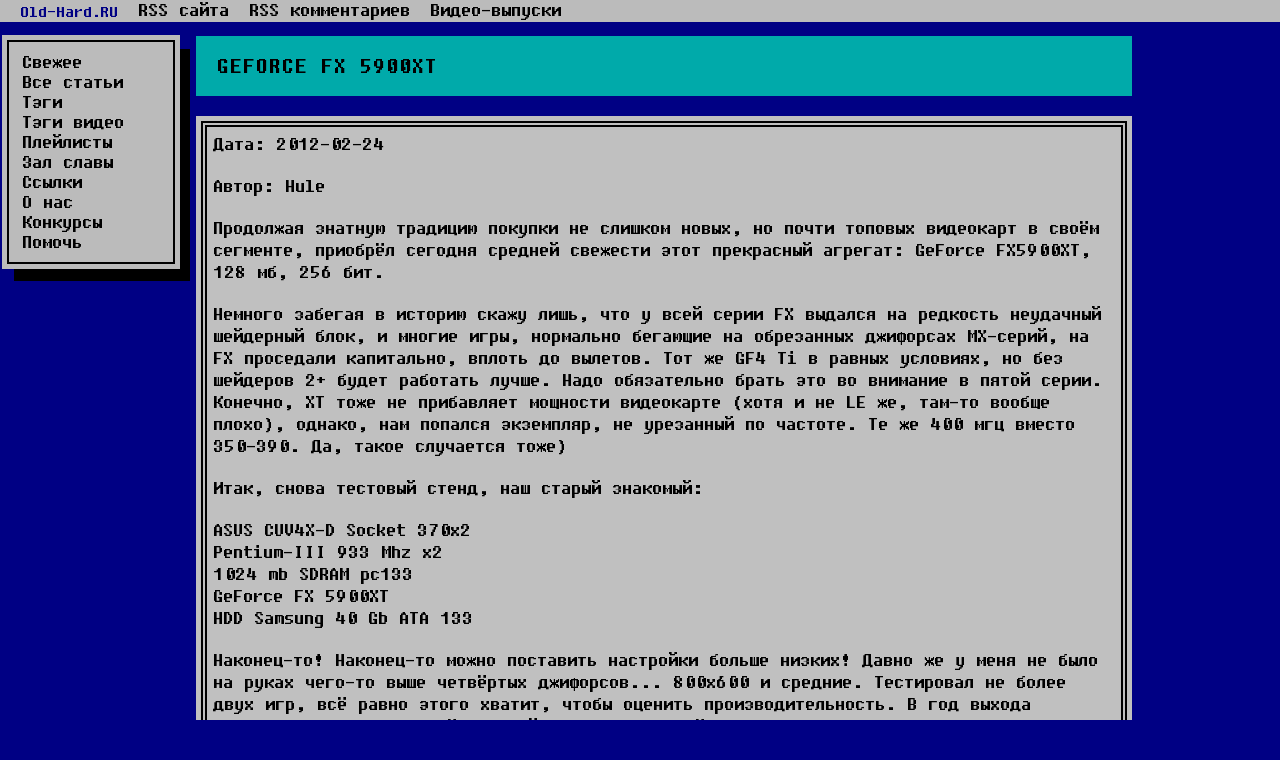

--- FILE ---
content_type: text/html; charset=utf-8
request_url: https://old-hard.ru/articles/3002
body_size: 5208
content:
<!DOCTYPE html>
<html>
  <head>
    <meta charset="utf-8">
    <title>GeForce FX 5900XT - OLD-HARD.RU (Hule)</title>

	<!-- Google tag (gtag.js) -->
	<script async src="https://www.googletagmanager.com/gtag/js?id=G-23NPFS79X6"></script>
	<script>
	  window.dataLayer = window.dataLayer || [];
	  function gtag(){dataLayer.push(arguments);}
	  gtag('js', new Date());

	  gtag('config', 'G-23NPFS79X6');
	</script>

    <meta name="viewport" content="width=device-width, initial-scale=1.0">
	<meta name="keywords" content="старое железо, железо, hard, комьютеры, программы, обзоры, рассказы, блог, игры, old-hard, old-games, старые игры, игры, путешествия" />
	<meta name="description" content="Блог двух Димычей про железо, игры, путешествия и многое другие">
	<link rel="alternate" type="application/rss+xml" title="Old-Hard.RU. Последние статьи." href="https://www.old-hard.ru/rss/" />
	<link rel="alternate" type="application/rss+xml" title="Old-Hard.RU. Последние комментарии." href="https://www.old-hard.ru/rss_comments/" />
	<link href="/css/bootstrap.min.css" rel="stylesheet">
	<link href="/css/bootstrap-responsive.css" rel="stylesheet">
	<link rel="shortcut icon" href="/favicon.ico" />
	<link href="/css/oldhard.css?updated=18_01_2026" rel="stylesheet">
	
	<meta property="og:locale" content="ru_RU"/>
	<meta property="og:type" content="article"/>
	<meta property="og:image" content="https://old-hard.ru/img/share_image_3.jpg"/>
  </head>

  <body>

    <div class="navbar navbar-inverse navbar-fixed-top">
      <div class="navbar-inner">
        <div class="container">
          <a class="brand" href="/">Old-Hard.RU</a>
          <div class="nav-collapse collapse">
            <ul class="nav">
              <li><a href="/rss">RSS сайта</a></li>
			  <li><a href="/rss_comments">RSS комментариев</a></li>
              <li><a href="https://www.youtube.com/user/Newbilius">Видео-выпуски</a></li>
            </ul>
          </div><!--/.nav-collapse -->
        </div>
      </div>
    </div>

	<div class="hidden-phone" style="height:30px;"></div>
    <div class="container">
		<div class="row">
			<div class="span2 bs-docs-sidebar">
				<ul class="nav nav-list bs-docs-sidenav affix">
					<li ><a class="menu_link" href=/>Свежее</a></li>
					<li class="visible-phone"><a href="https://www.youtube.com/user/Newbilius">Видео-выпуски</a></li>
					<li ><a class="menu_link" href=/all_articles>Все статьи</a></li>
					<li ><a class="menu_link" href=/tags>Тэги</a></li>
					<li ><a class="menu_link" href=/video_tags>Тэги видео</a></li>
					<li ><a class="menu_link" href=/playlists>Плейлисты</a></li>
					<li ><a class="menu_link" href=/hall_of_fame>Зал славы</a></li>
					<li ><a class="menu_link" href=/links>Ссылки</a></li>
					<li ><a class="menu_link" href=/about>О нас</a></li>
					<li ><a class="menu_link" href=/contests>Конкурсы</a></li>					
					<li ><a href=/help>Помочь</a></li>
														</ul>
			</div>
			<div class="span10" id="content_span">
			<div class="page-header">
	<h1 style="font-size:25px;">GeForce FX 5900XT</h1>
</div><style type="text/css">
div.block_out
{
	background-color:#c0c0c0;
	padding:5px;
	margin:0px;
}

div.inner_block
{
	background-color:#c0c0c0;
	padding:5px;
	margin-top:10px;
	margin-bottom:0px;
}

div.block_inner_1{
	border:2px solid black;
	padding:2px;
}

div.block_inner_2{
	border:2px solid black;
	padding:6px;
}

div.block_inner_2 a{
	background: #0aa;
	padding: 1px;
	padding-left: 4px;
	padding-right: 4px;
}

div.block_inner_2{
	color: #000 !important;
	overflow: hidden;
}

</style>



<div class="block_out inner_block">
				<div class="block_inner_1">
					<div class="block_inner_2">

<p>Дата: 2012-02-24</p>

<p>Автор: Hule</p>

<div class=main_text_block>
<p><p>Продолжая знатную традицию покупки не слишком новых, но почти топовых видеокарт в своём сегменте, приобрёл сегодня средней свежести этот прекрасный агрегат: GeForce FX5900XT, 128 мб, 256 бит.</p>
<p>Немного забегая в историю скажу лишь, что у всей серии FX выдался на редкость неудачный шейдерный блок, и многие игры, нормально бегающие на обрезанных джифорсах МХ-серий, на FX проседали капитально, вплоть до вылетов. Тот же GF4 Ti в равных условиях, но без шейдеров 2+ будет работать лучше. Надо обязательно брать это во внимание в пятой серии. Конечно, ХТ тоже не прибавляет мощности видеокарте (хотя и не LE же, там-то вообще плохо), однако, нам попался экземпляр, не урезанный по частоте. Те же 400 мгц вместо 350-390. Да, такое случается тоже)</p>
<p>Итак, снова тестовый стенд, наш старый знакомый:</p>
<p>ASUS CUV4X-D Socket 370х2<br />Pentium-III 933 Mhz x2<br />1024 mb SDRAM pc133<br />GeForce FX 5900XT<br />HDD Samsung 40 Gb ATA 133&nbsp;</p>
<p>Наконец-то! Наконец-то можно поставить настройки больше низких! Давно же у меня не было на руках чего-то выше четвёртых джифорсов... 800х600 и средние. Тестировал не более двух игр, всё равно этого хватит, чтобы оценить производительность. В год выхода видеокарты на рынок пошёл третий дум, и уж на нём-то наша карточка должна показать себя лучше предыдущих, всякое дело же. И правда! При запуске я не обнаружил диких тормозов, да и освещением работает на порядок лучше. Конечно, тяжеловато было ему обращаться с третьим думом в особо сложных освещением помещениях, но ниже 10 кадров проседало крайне редко. Я использую момент с мостом в самом начале по дороге в старый центр связи, там всегда хорошо видно производительность. Конечно, на мосту как раз просело дай боже. Убрал в настройках освещение - стало лучше раза в два, но в некоторых моментах тормозило всё равно. Но наконец-то не тормозит всё остальное :-) можно перемещаться по помещениям без проблем и даже заниматься прицельной стрельбой в голову. В целом, одна из мощнейших видеокарт 5-ой серии показала себя хорошо) а особенно, если учесть, что у нас стоит двухпроцессорный пентиум 3. И когда же у меня руки дойдут до Р4 3200?</p>
<p>Второй тест - Killing Floor. Движок Unreal Engine 2 этой карточке знаком с детства, поэтому тут она смело стартанула со всеми средними настройками. Но в момент освещения опять была тормознута. А уж в момент шейдеров с невидимками, некоторыми комнатами и т.п.... Кадры просели так, что играть стало невозможно. Чего и следовало ожидать, &nbsp;видеокарта не любит обильное освещение и шейдеры. Картинка наконец-то стала более-менее радовать глаз и не насиловать его дикими квадратиками)</p>
<p>Вывод: прекрасная видеокарта 2004-го года, и да, на ней можно наконец-то играть в Left 4 dead) но мне надо заиметь жёсткий побольше, чтобы туда всё влазило. Тогда тестов и игр будет гораздо больше. И надо ещё сделать скидочку на пентиум три, всё-таки шина 133 мгц и процессоры 2х933 - это вам не Р4-3200 и ДДР400.</p></p>
</div>

<div style="padding-left:20px;">
<div class="pictures_div" style="width-max:90%;border:none;padding-right:20px;">
<a style="text-decoration:none;background:none !important;" rel=gr1 target=new class="picture" href="/upload/d17a4d8edba7a35bcddfd619edd83caa.jpg">
<img src="/upload/resize_cache/8f/58/d17a4d8edba7a35bcddfd619edd83caa_400_400.png"  style='margin-bottom:10px;' class='img-polaroid'  width="400" height="216" ></a>
</div>
</div>
<div class="clear"></div>

					</div>
				</div>
			</div>


<div class=main_padding><br>
<meta property="og:title" content="GeForce+FX+5900XT+-+OLD-HARD.RU+%28Hule%29" />
<meta property="og:type" content="activity" />
<meta property="og:url" content="http://old-hard.ru/articles/3002" />
<meta property="fb:admins" content="100001251108626" />

Поделиться ссылкой:<BR>
<div style="padding-top:8px;">
<noindex><a class="btn btn-large" style="margin-right:6px;" title="Facebook" target="_blank" href="http://www.facebook.com/sharer.php?u=http://old-hard.ru/articles/3002&t=GeForce+FX+5900XT+-+OLD-HARD.RU+%28Hule%29&src=sp">Facebook</a></noindex>

<noindex><a class="btn btn-large" style="margin-right:6px;" title="Twitter" target="_blank" href="http://twitter.com/share?url=http://old-hard.ru/articles/3002&text=GeForce+FX+5900XT+-+OLD-HARD.RU+%28Hule%29%3A+" target="_blank">Twitter</a></noindex>

<noindex><a class="btn btn-large" style="margin-right:6px;" title="Вконтакте" target="_blank" href="http://vkontakte.ru/share.php?url=http://old-hard.ru/articles/3002&title=GeForce+FX+5900XT+-+OLD-HARD.RU+%28Hule%29" target="_blank">ВКонтакте</a></noindex>
</div></div>


<div>
Тэги:&nbsp;
<a href="/all_articles/?tags=%D0%B6%D0%B5%D0%BB%D0%B5%D0%B7%D0%BE">железо</a>
<a href="/all_articles/?tags=GeForce">GeForce</a>
<a href="/all_articles/?tags=%D0%B2%D0%B8%D0%B4%D0%B5%D0%BE%D0%BA%D0%B0%D1%80%D1%82%D1%8B">видеокарты</a>
</div>

<div class=main_padding>

			<div class="block_out inner_block" style="margin-right:5px;line-height: 1.3;">
				<div class="block_inner_1">
					<div class="block_inner_2">
						<div id="disqus_thread"></div>		
					</div>
				</div>
			</div>
<script>
var disqus_config = function () {
this.page.url = "http://www.old-hard.ru/articles/3002";
this.page.identifier = "http://www.old-hard.ru/articles/3002";
};
(function() { // DON'T EDIT BELOW THIS LINE
var d = document, s = d.createElement('script');
s.src = 'https://old-hard-comments.disqus.com/embed.js';
s.setAttribute('data-timestamp', +new Date());
(d.head || d.body).appendChild(s);
})();
</script>
<noscript><a href="https://disqus.com/?ref_noscript">Disqus.</a> без JS не работает</noscript><BR>
</div>			</div>
		</div>
    </div> <!-- /container -->
	
    <script src="/js/jquery.js"></script>
    <script src="/js/bootstrap.min.js"></script>
   
	<script>
	
function isMobileDevice() {
    return (typeof window.orientation !== "undefined") || (navigator.userAgent.indexOf('IEMobile') !== -1);
};

var isMobile = /iPhone|iPad|iPod|Android/i.test(navigator.userAgent);

	if (isMobile)
		_386 = { fastLoad:true }
	else
		_386 = { onePass: true, speedFactor: 4.0}
	
	
	$( document ).ready(function() {
	  var _gaq = _gaq || [];
	  _gaq.push(['_setAccount', 'UA-36058034-1']);
	  _gaq.push(['_trackPageview']);

	  (function() {
		var ga = document.createElement('script'); ga.type = 'text/javascript'; ga.async = true;
		ga.src = ('https:' == document.location.protocol ? 'https://ssl' : 'http://www') + '.google-analytics.com/ga.js';
		var s = document.getElementsByTagName('script')[0]; s.parentNode.insertBefore(ga, s);
	  })();
	});
	</script>
	
<noscript>
    <style>
      body { visibility: visible }
    </style>
  </noscript>

	<div class="credits">
	&copy; Дмитрий Newbilius (программист)<br> и Дмитрий Hule (админ)<br>2010-2026 г.<br><br>
									

	</div>
  </body>
</html>

--- FILE ---
content_type: text/css
request_url: https://old-hard.ru/css/bootstrap-responsive.css
body_size: 4109
content:
/*!
 * Bootstrap Responsive v2.3.1
 *
 * Copyright 2012 Twitter, Inc
 * Licensed under the Apache License v2.0
 * http://www.apache.org/licenses/LICENSE-2.0
 *
 * Designed and built with all the love in the world @twitter by @mdo and @fat.
 */

.clearfix {
  *zoom: 1;
}

.clearfix:before,
.clearfix:after {
  display: table;
  line-height: 0;
  content: "";
}

.clearfix:after {
  clear: both;
}

.hide-text {
  font: 0/0 a;
  color: transparent;
  text-shadow: none;
  background-color: transparent;
  border: 0;
}

.input-block-level {
  display: block;
  width: 100%;
  min-height: 20px;
  -webkit-box-sizing: border-box;
     -moz-box-sizing: border-box;
          box-sizing: border-box;
}

@-ms-viewport {
  width: device-width;
}

.hidden {
  display: none;
  visibility: hidden;
}

.visible-phone {
  display: none !important;
}

.visible-tablet {
  display: none !important;
}

.hidden-desktop {
  display: none !important;
}

.visible-desktop {
  display: inherit !important;
}

@media (min-width: 768px) and (max-width: 979px) {
  .hidden-desktop {
    display: inherit !important;
  }
  .visible-desktop {
    display: none !important ;
  }
  .visible-tablet {
    display: inherit !important;
  }
  .hidden-tablet {
    display: none !important;
  }
}

@media (max-width: 767px) {
  .hidden-desktop {
    display: inherit !important;
  }
  .visible-desktop {
    display: none !important;
  }
  .visible-phone {
    display: inherit !important;
  }
  .hidden-phone {
    display: none !important;
  }
}

.visible-print {
  display: none !important;
}

@media print {
  .visible-print {
    display: inherit !important;
  }
  .hidden-print {
    display: none !important;
  }
}

@media (min-width: 1200px) {
  .row {
    margin-left: -24px;
    *zoom: 1;
  }
  .row:before,
  .row:after {
    display: table;
    line-height: 0;
    content: "";
  }
  .row:after {
    clear: both;
  }
  [class*="span"] {
    float: left;
    min-height: 1px;
    margin-left: 16px;
  }
  .container,
  .navbar-static-top .container,
  .navbar-fixed-top .container,
  .navbar-fixed-bottom .container {
    width: 1128px;
  }
  .span12 {
    width: 1128px;
  }
  .span11 {
    width: 1032px;
  }
  .span10 {
    width: 936px;
  }
  .span9 {
    width: 840px;
  }
  .span8 {
    width: 744px;
  }
  .span7 {
    width: 648px;
  }
  .span6 {
    width: 552px;
  }
  .span5 {
    width: 456px;
  }
  .span4 {
    width: 360px;
  }
  .span3 {
    width: 264px;
  }
  .span2 {
    width: 168px;
  }
  .span1 {
    width: 72px;
  }
  .offset12 {
    margin-left: 1176px;
  }
  .offset11 {
    margin-left: 1080px;
  }
  .offset10 {
    margin-left: 984px;
  }
  .offset9 {
    margin-left: 888px;
  }
  .offset8 {
    margin-left: 792px;
  }
  .offset7 {
    margin-left: 696px;
  }
  .offset6 {
    margin-left: 600px;
  }
  .offset5 {
    margin-left: 504px;
  }
  .offset4 {
    margin-left: 408px;
  }
  .offset3 {
    margin-left: 312px;
  }
  .offset2 {
    margin-left: 216px;
  }
  .offset1 {
    margin-left: 120px;
  }
  .row-fluid {
    width: 100%;
    *zoom: 1;
  }
  .row-fluid:before,
  .row-fluid:after {
    display: table;
    line-height: 0;
    content: "";
  }
  .row-fluid:after {
    clear: both;
  }
  .row-fluid [class*="span"] {
    display: block;
    float: left;
    width: 100%;
    min-height: 20px;
    margin-left: 2.127659574468085%;
    *margin-left: 2.07469347277317%;
    -webkit-box-sizing: border-box;
       -moz-box-sizing: border-box;
            box-sizing: border-box;
  }
  .row-fluid [class*="span"]:first-child {
    margin-left: 0;
  }
  .row-fluid .controls-row [class*="span"] + [class*="span"] {
    margin-left: 2.127659574468085%;
  }
  .row-fluid .span12 {
    width: 100%;
    *width: 99.94703389830508%;
  }
  .row-fluid .span11 {
    width: 91.48936170212765%;
    *width: 91.43639560043273%;
  }
  .row-fluid .span10 {
    width: 82.97872340425532%;
    *width: 82.9257573025604%;
  }
  .row-fluid .span9 {
    width: 74.46808510638297%;
    *width: 74.41511900468805%;
  }
  .row-fluid .span8 {
    width: 65.95744680851064%;
    *width: 65.90448070681572%;
  }
  .row-fluid .span7 {
    width: 57.44680851063829%;
    *width: 57.39384240894338%;
  }
  .row-fluid .span6 {
    width: 48.93617021276595%;
    *width: 48.88320411107104%;
  }
  .row-fluid .span5 {
    width: 40.42553191489362%;
    *width: 40.372565813198705%;
  }
  .row-fluid .span4 {
    width: 31.914893617021278%;
    *width: 31.86192751532636%;
  }
  .row-fluid .span3 {
    width: 23.404255319148934%;
    *width: 23.351289217454017%;
  }
  .row-fluid .span2 {
    width: 14.893617021276595%;
    *width: 14.84065091958168%;
  }
  .row-fluid .span1 {
    width: 6.382978723404255%;
    *width: 6.33001262170934%;
  }
  .row-fluid .offset12 {
    margin-left: 104.25531914893617%;
    *margin-left: 104.14938694554633%;
  }
  .row-fluid .offset12:first-child {
    margin-left: 102.12765957446808%;
    *margin-left: 102.02172737107824%;
  }
  .row-fluid .offset11 {
    margin-left: 95.74468085106382%;
    *margin-left: 95.63874864767398%;
  }
  .row-fluid .offset11:first-child {
    margin-left: 93.61702127659574%;
    *margin-left: 93.5110890732059%;
  }
  .row-fluid .offset10 {
    margin-left: 87.23404255319149%;
    *margin-left: 87.12811034980164%;
  }
  .row-fluid .offset10:first-child {
    margin-left: 85.1063829787234%;
    *margin-left: 85.00045077533356%;
  }
  .row-fluid .offset9 {
    margin-left: 78.72340425531914%;
    *margin-left: 78.6174720519293%;
  }
  .row-fluid .offset9:first-child {
    margin-left: 76.59574468085106%;
    *margin-left: 76.48981247746121%;
  }
  .row-fluid .offset8 {
    margin-left: 70.2127659574468%;
    *margin-left: 70.10683375405696%;
  }
  .row-fluid .offset8:first-child {
    margin-left: 68.08510638297872%;
    *margin-left: 67.97917417958888%;
  }
  .row-fluid .offset7 {
    margin-left: 61.70212765957446%;
    *margin-left: 61.59619545618464%;
  }
  .row-fluid .offset7:first-child {
    margin-left: 59.574468085106375%;
    *margin-left: 59.46853588171655%;
  }
  .row-fluid .offset6 {
    margin-left: 53.191489361702125%;
    *margin-left: 53.08555715831229%;
  }
  .row-fluid .offset6:first-child {
    margin-left: 51.063829787234035%;
    *margin-left: 50.95789758384421%;
  }
  .row-fluid .offset5 {
    margin-left: 44.68085106382979%;
    *margin-left: 44.57491886043996%;
  }
  .row-fluid .offset5:first-child {
    margin-left: 42.5531914893617%;
    *margin-left: 42.447259285971874%;
  }
  .row-fluid .offset4 {
    margin-left: 36.170212765957444%;
    *margin-left: 36.06428056256762%;
  }
  .row-fluid .offset4:first-child {
    margin-left: 34.04255319148936%;
    *margin-left: 33.936620988099534%;
  }
  .row-fluid .offset3 {
    margin-left: 27.659574468085104%;
    *margin-left: 27.55364226469527%;
  }
  .row-fluid .offset3:first-child {
    margin-left: 25.53191489361702%;
    *margin-left: 25.425982690227183%;
  }
  .row-fluid .offset2 {
    margin-left: 19.148936170212764%;
    *margin-left: 19.043003966822933%;
  }
  .row-fluid .offset2:first-child {
    margin-left: 17.02127659574468%;
    *margin-left: 16.91534439235485%;
  }
  .row-fluid .offset1 {
    margin-left: 10.638297872340425%;
    *margin-left: 10.532365668950595%;
  }
  .row-fluid .offset1:first-child {
    margin-left: 8.51063829787234%;
    *margin-left: 8.40470609448251%;
  }
  input,
  textarea,
  .uneditable-input {
    margin-left: 0;
  }
  .controls-row [class*="span"] + [class*="span"] {
    margin-left: 24px;
  }
  input.span12,
  textarea.span12,
  .uneditable-input.span12 {
    width: 1114px;
  }
  input.span11,
  textarea.span11,
  .uneditable-input.span11 {
    width: 1018px;
  }
  input.span10,
  textarea.span10,
  .uneditable-input.span10 {
    width: 922px;
  }
  input.span9,
  textarea.span9,
  .uneditable-input.span9 {
    width: 826px;
  }
  input.span8,
  textarea.span8,
  .uneditable-input.span8 {
    width: 730px;
  }
  input.span7,
  textarea.span7,
  .uneditable-input.span7 {
    width: 634px;
  }
  input.span6,
  textarea.span6,
  .uneditable-input.span6 {
    width: 538px;
  }
  input.span5,
  textarea.span5,
  .uneditable-input.span5 {
    width: 442px;
  }
  input.span4,
  textarea.span4,
  .uneditable-input.span4 {
    width: 346px;
  }
  input.span3,
  textarea.span3,
  .uneditable-input.span3 {
    width: 250px;
  }
  input.span2,
  textarea.span2,
  .uneditable-input.span2 {
    width: 154px;
  }
  input.span1,
  textarea.span1,
  .uneditable-input.span1 {
    width: 58px;
  }
  .thumbnails {
    margin-left: -24px;
  }
  .thumbnails > li {
    margin-left: 24px;
  }
  .row-fluid .thumbnails {
    margin-left: 0;
  }
}

@media (min-width: 768px) and (max-width: 979px) {
  .row {
    margin-left: -16px;
    *zoom: 1;
  }
  .row:before,
  .row:after {
    display: table;
    line-height: 0;
    content: "";
  }
  .row:after {
    clear: both;
  }
  [class*="span"] {
    float: left;
    min-height: 1px;
    margin-left: 16px;
  }
  .container,
  .navbar-static-top .container,
  .navbar-fixed-top .container,
  .navbar-fixed-bottom .container {
    width: 656px;
  }
  .span12 {
    width: 656px;
  }
  .span11 {
    width: 600px;
  }
  .span10 {
    width: 544px;
  }
  .span9 {
    width: 488px;
  }
  .span8 {
    width: 432px;
  }
  .span7 {
    width: 376px;
  }
  .span6 {
    width: 320px;
  }
  .span5 {
    width: 264px;
  }
  .span4 {
    width: 208px;
  }
  .span3 {
    width: 152px;
  }
  .span2 {
    width: 96px;
  }
  .span1 {
    width: 40px;
  }
  .offset12 {
    margin-left: 688px;
  }
  .offset11 {
    margin-left: 632px;
  }
  .offset10 {
    margin-left: 576px;
  }
  .offset9 {
    margin-left: 520px;
  }
  .offset8 {
    margin-left: 464px;
  }
  .offset7 {
    margin-left: 408px;
  }
  .offset6 {
    margin-left: 352px;
  }
  .offset5 {
    margin-left: 296px;
  }
  .offset4 {
    margin-left: 240px;
  }
  .offset3 {
    margin-left: 184px;
  }
  .offset2 {
    margin-left: 128px;
  }
  .offset1 {
    margin-left: 72px;
  }
  .row-fluid {
    width: 100%;
    *zoom: 1;
  }
  .row-fluid:before,
  .row-fluid:after {
    display: table;
    line-height: 0;
    content: "";
  }
  .row-fluid:after {
    clear: both;
  }
  .row-fluid [class*="span"] {
    display: block;
    float: left;
    width: 100%;
    min-height: 20px;
    margin-left: 2.4390243902439024%;
    *margin-left: 2.386058288548987%;
    -webkit-box-sizing: border-box;
       -moz-box-sizing: border-box;
            box-sizing: border-box;
  }
  .row-fluid [class*="span"]:first-child {
    margin-left: 0;
  }
  .row-fluid .controls-row [class*="span"] + [class*="span"] {
    margin-left: 2.4390243902439024%;
  }
  .row-fluid .span12 {
    width: 100%;
    *width: 99.94703389830508%;
  }
  .row-fluid .span11 {
    width: 91.46341463414635%;
    *width: 91.41044853245143%;
  }
  .row-fluid .span10 {
    width: 82.92682926829268%;
    *width: 82.87386316659776%;
  }
  .row-fluid .span9 {
    width: 74.39024390243902%;
    *width: 74.3372778007441%;
  }
  .row-fluid .span8 {
    width: 65.85365853658537%;
    *width: 65.80069243489045%;
  }
  .row-fluid .span7 {
    width: 57.31707317073171%;
    *width: 57.2641070690368%;
  }
  .row-fluid .span6 {
    width: 48.78048780487805%;
    *width: 48.727521703183136%;
  }
  .row-fluid .span5 {
    width: 40.24390243902439%;
    *width: 40.190936337329475%;
  }
  .row-fluid .span4 {
    width: 31.70731707317073%;
    *width: 31.654350971475814%;
  }
  .row-fluid .span3 {
    width: 23.170731707317074%;
    *width: 23.117765605622157%;
  }
  .row-fluid .span2 {
    width: 14.634146341463415%;
    *width: 14.5811802397685%;
  }
  .row-fluid .span1 {
    width: 6.097560975609756%;
    *width: 6.044594873914841%;
  }
  .row-fluid .offset12 {
    margin-left: 104.8780487804878%;
    *margin-left: 104.77211657709796%;
  }
  .row-fluid .offset12:first-child {
    margin-left: 102.4390243902439%;
    *margin-left: 102.33309218685406%;
  }
  .row-fluid .offset11 {
    margin-left: 96.34146341463415%;
    *margin-left: 96.23553121124431%;
  }
  .row-fluid .offset11:first-child {
    margin-left: 93.90243902439025%;
    *margin-left: 93.7965068210004%;
  }
  .row-fluid .offset10 {
    margin-left: 87.80487804878048%;
    *margin-left: 87.69894584539064%;
  }
  .row-fluid .offset10:first-child {
    margin-left: 85.36585365853658%;
    *margin-left: 85.25992145514674%;
  }
  .row-fluid .offset9 {
    margin-left: 79.26829268292683%;
    *margin-left: 79.16236047953699%;
  }
  .row-fluid .offset9:first-child {
    margin-left: 76.82926829268293%;
    *margin-left: 76.72333608929308%;
  }
  .row-fluid .offset8 {
    margin-left: 70.73170731707317%;
    *margin-left: 70.62577511368333%;
  }
  .row-fluid .offset8:first-child {
    margin-left: 68.29268292682927%;
    *margin-left: 68.18675072343943%;
  }
  .row-fluid .offset7 {
    margin-left: 62.19512195121951%;
    *margin-left: 62.089189747829685%;
  }
  .row-fluid .offset7:first-child {
    margin-left: 59.75609756097561%;
    *margin-left: 59.650165357585784%;
  }
  .row-fluid .offset6 {
    margin-left: 53.65853658536585%;
    *margin-left: 53.552604381976025%;
  }
  .row-fluid .offset6:first-child {
    margin-left: 51.21951219512195%;
    *margin-left: 51.113579991732124%;
  }
  .row-fluid .offset5 {
    margin-left: 45.12195121951219%;
    *margin-left: 45.016019016122364%;
  }
  .row-fluid .offset5:first-child {
    margin-left: 42.68292682926829%;
    *margin-left: 42.57699462587846%;
  }
  .row-fluid .offset4 {
    margin-left: 36.58536585365854%;
    *margin-left: 36.4794336502687%;
  }
  .row-fluid .offset4:first-child {
    margin-left: 34.146341463414636%;
    *margin-left: 34.0404092600248%;
  }
  .row-fluid .offset3 {
    margin-left: 28.04878048780488%;
    *margin-left: 27.942848284415046%;
  }
  .row-fluid .offset3:first-child {
    margin-left: 25.609756097560975%;
    *margin-left: 25.50382389417114%;
  }
  .row-fluid .offset2 {
    margin-left: 19.51219512195122%;
    *margin-left: 19.40626291856139%;
  }
  .row-fluid .offset2:first-child {
    margin-left: 17.073170731707318%;
    *margin-left: 16.967238528317484%;
  }
  .row-fluid .offset1 {
    margin-left: 10.975609756097562%;
    *margin-left: 10.86967755270773%;
  }
  .row-fluid .offset1:first-child {
    margin-left: 8.536585365853659%;
    *margin-left: 8.430653162463829%;
  }
  input,
  textarea,
  .uneditable-input {
    margin-left: 0;
  }
  .controls-row [class*="span"] + [class*="span"] {
    margin-left: 16px;
  }
  input.span12,
  textarea.span12,
  .uneditable-input.span12 {
    width: 642px;
  }
  input.span11,
  textarea.span11,
  .uneditable-input.span11 {
    width: 586px;
  }
  input.span10,
  textarea.span10,
  .uneditable-input.span10 {
    width: 530px;
  }
  input.span9,
  textarea.span9,
  .uneditable-input.span9 {
    width: 474px;
  }
  input.span8,
  textarea.span8,
  .uneditable-input.span8 {
    width: 418px;
  }
  input.span7,
  textarea.span7,
  .uneditable-input.span7 {
    width: 362px;
  }
  input.span6,
  textarea.span6,
  .uneditable-input.span6 {
    width: 306px;
  }
  input.span5,
  textarea.span5,
  .uneditable-input.span5 {
    width: 250px;
  }
  input.span4,
  textarea.span4,
  .uneditable-input.span4 {
    width: 194px;
  }
  input.span3,
  textarea.span3,
  .uneditable-input.span3 {
    width: 138px;
  }
  input.span2,
  textarea.span2,
  .uneditable-input.span2 {
    width: 82px;
  }
  input.span1,
  textarea.span1,
  .uneditable-input.span1 {
    width: 26px;
  }
}

@media (max-width: 767px) {
  body {
    padding-right: 18px;
    padding-left: 18px;
  }
  .navbar-fixed-top,
  .navbar-fixed-bottom,
  .navbar-static-top {
    margin-right: -10px;
    margin-left: -10px;
  }
  .container-fluid {
    padding: 0;
  }
  .dl-horizontal dt {
    float: none;
    width: auto;
    clear: none;
    text-align: left;
  }
  .dl-horizontal dd {
    margin-left: 0;
  }
  .container {
    width: auto;
  }
  .row-fluid {
    width: 100%;
  }
  .row,
  .thumbnails {
    margin-left: 0;
  }
  .thumbnails > li {
    float: none;
    margin-left: 0;
  }
  [class*="span"],
  .uneditable-input[class*="span"],
  .row-fluid [class*="span"] {
    display: block;
    float: none;
    width: 100%;
    margin-left: 0;
    -webkit-box-sizing: border-box;
       -moz-box-sizing: border-box;
            box-sizing: border-box;
  }
  .span12,
  .row-fluid .span12 {
    width: 100%;
    -webkit-box-sizing: border-box;
       -moz-box-sizing: border-box;
            box-sizing: border-box;
  }
  .row-fluid [class*="offset"]:first-child {
    margin-left: 0;
  }
  .input-large,
  .input-xlarge,
  .input-xxlarge,
  input[class*="span"],
  select[class*="span"],
  textarea[class*="span"],
  .uneditable-input {
    display: block;
    width: 100%;
    min-height: 20px;
    -webkit-box-sizing: border-box;
       -moz-box-sizing: border-box;
            box-sizing: border-box;
  }
  .input-prepend input,
  .input-append input,
  .input-prepend input[class*="span"],
  .input-append input[class*="span"] {
    display: inline-block;
    width: auto;
  }
  .controls-row [class*="span"] + [class*="span"] {
    margin-left: 0;
  }
  .modal {
    position: fixed;
    top: 20px;
    right: 20px;
    left: 20px;
    width: auto;
    margin: 0;
  }
  .modal.fade {
    top: -100px;
  }
  .modal.fade.in {
    top: 18px;
  }
}

@media (max-width: 480px) {
  .nav-collapse {
    -webkit-transform: translate3d(0, 0, 0);
  }
  .page-header h1 small {
    display: block;
    line-height: 20px;
  }
  input[type="checkbox"],
  input[type="radio"] {
    border: 1px solid #ccc;
  }
  .form-horizontal .control-label {
    float: none;
    width: auto;
    padding-top: 0;
    text-align: left;
  }
  .form-horizontal .controls {
    margin-left: 0;
  }
  .form-horizontal .control-list {
    padding-top: 0;
  }
  .form-horizontal .form-actions {
    padding-right: 10px;
    padding-left: 10px;
  }
  .media .pull-left,
  .media .pull-right {
    display: block;
    float: none;
    margin-bottom: 20px;
  }
  .media-object {
    margin-right: 0;
    margin-left: 0;
  }
  .modal {
    top: 9px;
    right: 4px;
    left: 4px;
  }
  .modal-header .close {
    padding: 10px;
    margin: -10px;
  }
  .carousel-caption {
    position: static;
  }
}

@media (max-width: 979px) {
  body {
    padding-top: 0;
  }
  .navbar-fixed-top,
  .navbar-fixed-bottom {
    position: static;
  }
  .navbar-fixed-top {
    margin-bottom: 20px;
  }
  .navbar-fixed-bottom {
    margin-top: 20px;
  }
  .navbar-fixed-top .navbar-inner,
  .navbar-fixed-bottom .navbar-inner {
    padding: 0;
  }
  .navbar .container {
    width: auto;
    padding: 0;
  }
  .navbar .brand {
    padding: 10px 10px;
    margin: 0;
  }
  .nav-collapse {
    clear: both;
  }
  .nav-collapse .nav {
    float: none;
    margin: 0 0 10px;
  }
  .nav-collapse .nav > li {
    float: none;
  }
  .nav-collapse .nav > li > a {
    margin-bottom: 0;
  }
  .nav-collapse .nav > .divider-vertical {
    display: none;
  }
  .nav-collapse .nav .nav-header {
    color: #000000;
    text-shadow: none;
  }
  .nav-collapse .nav > li > a,
  .nav-collapse .dropdown-menu a {
    padding: 0 10px;
    color: #000000;
  }
  .nav-collapse .nav > li.active > a {
    color: #bbbbbb;
  }
  .nav-collapse .btn {
    padding: 10px 10px;
    font-weight: normal;
    -webkit-border-radius: 0;
       -moz-border-radius: 0;
            border-radius: 0;
  }
  .nav-collapse .dropdown-menu li + li a {
    margin-bottom: 0;
  }
  .nav-collapse .nav > li > a:hover,
  .nav-collapse .nav > li > a:focus,
  .nav-collapse .dropdown-menu a:hover,
  .nav-collapse .dropdown-menu a:focus {
    color: #bbbbbb;
    background-color: #bbbbbb;
  }
  .navbar-inverse .nav-collapse .nav > li > a,
  .navbar-inverse .nav-collapse .dropdown-menu a {
    color: #000000;
  }
  .navbar-inverse .nav-collapse .nav > li > a:hover,
  .navbar-inverse .nav-collapse .nav > li > a:focus,
  .navbar-inverse .nav-collapse .dropdown-menu a:hover,
  .navbar-inverse .nav-collapse .dropdown-menu a:focus {
    color: #bbbbbb;
    background-color: #000000;
  }
  .nav-collapse.in .btn-group {
    padding: 0;
    margin-top: 5px;
  }
  .nav-collapse .dropdown-menu {
    position: static;
    top: auto;
    left: auto;
    display: none;
    float: none;
    max-width: none;
    padding: 0;
    margin: 0;
    background-color: transparent;
    border: none;
    -webkit-border-radius: 0;
       -moz-border-radius: 0;
            border-radius: 0;
    -webkit-box-shadow: none;
       -moz-box-shadow: none;
            box-shadow: none;
  }
  .nav-collapse .open > .dropdown-menu {
    display: block;
  }
  .nav-collapse .dropdown-menu:before,
  .nav-collapse .dropdown-menu:after {
    display: none;
  }
  .nav-collapse .dropdown-menu .divider {
    display: none;
  }
  .nav-collapse .nav > li > .dropdown-menu:before,
  .nav-collapse .nav > li > .dropdown-menu:after {
    display: none;
  }
  .nav-collapse .navbar-form,
  .nav-collapse .navbar-search {
    float: none;
    padding: 10px 10px;
    margin: 10px 0;
    border-top: 1px solid #bbbbbb;
    border-bottom: 1px solid #bbbbbb;
  }
  .navbar-inverse .nav-collapse .navbar-form,
  .navbar-inverse .nav-collapse .navbar-search {
    border-top-color: #000000;
    border-bottom-color: #000000;
  }
  .navbar .nav-collapse .nav.pull-right {
    float: none;
    margin-left: 0;
  }
  .nav-collapse,
  .nav-collapse.collapse {
    height: 0;
    overflow: hidden;
  }
  .nav-collapse > ul.nav > li.active > a {
    color: #bbbbbb;
  }
  .navbar .btn-navbar {
    display: block;
    color: #ffffff;
    background: #555555;
    -webkit-box-shadow: 0 0 0;
       -moz-box-shadow: 0 0 0;
            box-shadow: 0 0 0;
  }
  .navbar .btn-navbar:after {
    content: "";
  }
  .navbar .btn-navbar:before {
    content: "▼";
  }
  .navbar .btn-navbar.active,
  .navbar .btn-navbar:active {
    margin-bottom: 20px;
    color: #ffffff;
    background: #000000;
    outline: 0;
  }
  .navbar-static .navbar-inner {
    padding-right: 10px;
    padding-left: 10px;
  }
}

@media (min-width: 980px) {
  .nav-collapse.collapse {
    height: auto !important;
    overflow: visible !important;
  }
}


--- FILE ---
content_type: text/css
request_url: https://old-hard.ru/css/oldhard.css?updated=18_01_2026
body_size: 763
content:
body {
	visibility: hidden;
	font-size:21px !important;
	line-height:22px !important;
}
.page-header{
	margin-top:6px !important; <?/* опять же, НЕ для телефона!*/?>
}
img {
	-webkit-filter: contrast(100%) !important;
	-moz-filter: contrast(100%) !important;
	-ms-filter: contrast(100%) !important;
	-o-filter: contrast(100%) !important;
	filter: contrast(100%) !important;
	max-width:100% !important;
	height:auto !important;
}
.btn-large
{
	font-size:21px !important;
}
.btn {
	cursor: pointer;
}
.lead {
	font-size: 21px;
}
h1 {
	font-size: 26px;
	padding-bottom:10px;
	padding-top:10px;
}
h2 {
	font-size: 24px;
	text-align: left;
	padding-bottom: 10px;
	background: #0aa;
	width: auto;
	padding: 8px;
	display: inline-block;
	margin-bottom: 8px !important;
	white-space: normal !important;
}
.main_text_block li {
	line-height: 22px;
	list-style: outside !important;
	list-style-type: square !important;
}
.video-container {
	position:relative;
	padding-bottom:56.25%;
	padding-top:0px;
	height:0;
	overflow:hidden;
}

.video-container iframe, .video-container object, .video-container embed {
	position:absolute;
	top:0;
	left:0;
	width:100%;
	height:100%;
	max-height:800px;
}

.img-polaroid {
	background-color: #0aa;
	border:none !important;
}
p.small_p {
	margin-bottom:15px !important;
}
.page-header {
	padding-top:10px !important;
	padding-bottom:10px !important;
}

.credits{
	padding-left:10px;
	padding-top:16px;
}
@media (max-width: 480px) {
	.container {
	  padding:0 !important;
	  margin:0 !important;
	}
	#content_span{
	  padding-top:8px;
	  margin-left:-4px;
	  padding-right:10px;
	}
	.credits{
		padding-left:0px !important;
	}
}
td.inner_td {
	padding-left: 8px;
	padding-right: 4px;
	padding-top: 10px;
	padding-bottom: 10px;
}

pre
{
	padding-left:6px !important;
	padding-right:6px !important;
	padding-top:8px !important;
	padding-bottom:12px !important;
}

code, pre {
	color: #CCC !important;
}